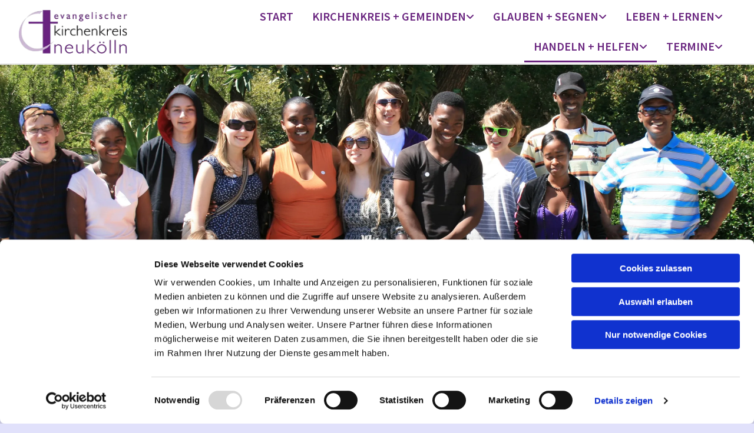

--- FILE ---
content_type: text/html; charset=UTF-8
request_url: https://www.neukoelln-evangelisch.de/handeln-helfen/partnerschaft
body_size: 13485
content:
<!DOCTYPE html> <html lang="de" data-currency="EUR" data-lang="de" data-countrycode="de_DE" data-rHash="38a01fb1813fd212b54c0b23f79ecceb" dir="auto" data-cookiebot="true"> <head> <meta charset="UTF-8"/> <script>window.addEventListener("CookiebotOnDialogInit",function(){if (Cookiebot.getDomainUrlParam("autoAcceptCookies") === "true")Cookiebot.setOutOfRegion();});</script><script async fetchpriority="high" id="Cookiebot" src="https://consent.cookiebot.com/uc.js" data-cbid="4abfbc9f-58fd-4a0d-8f1a-f68f83b1cbf3" data-blockingmode="auto" data-culture="de" type="text/javascript"></script><title>Partnerschaft - Von London bis Südafrika | Evangelischer Kirchenkreis Neukölln</title><meta property="og:type" content="website"><meta property="og:title" content="Partnerschaft - Von London bis Südafrika | Evangelischer Kirchenkreis Neukölln"><meta property="og:url" content="https://www.neukoelln-evangelisch.de/handeln-helfen/partnerschaft"><link rel='canonical' href='https://www.neukoelln-evangelisch.de/handeln-helfen/partnerschaft'/><meta name="viewport" content="width=device-width, initial-scale=1"><link rel='shortcut icon' type='image/x-icon' href='/uploads/oRNNnuoq/favicon.ico'/><link rel="preload" href="https://css-fonts.eu.extra-cdn.com/css?family=Roboto:300,500&display=swap" as="style"><link href="https://css-fonts.eu.extra-cdn.com/css?family=Roboto:300,500&display=swap" rel="stylesheet"><link rel="stylesheet" href="https://site-assets.cdnmns.com/606c02160e78242bde96757ba312f54d/css/cookiebotVideoPlaceholder.css?1769614031895"><link rel="stylesheet" href="https://site-assets.cdnmns.com/606c02160e78242bde96757ba312f54d/css/grids.css?1769614031895"><link rel="stylesheet" href="https://site-assets.cdnmns.com/606c02160e78242bde96757ba312f54d/css/hcaptcha.css?1769614031895"><link rel="stylesheet" href="/assets/user-style.css?1769678875"><link rel="stylesheet" id="style_site" href="/assets/sitestyle.css?1769678875"><link rel="stylesheet" href="https://site-assets.cdnmns.com/606c02160e78242bde96757ba312f54d/css/external-libs.css?1769614031895"><!--[if lt IE 9]><script src="https://site-assets.cdnmns.com/606c02160e78242bde96757ba312f54d/js/html5shiv.js"></script><script src="https://site-assets.cdnmns.com/606c02160e78242bde96757ba312f54d/js/respond.js"></script><![endif]--><script>if ('serviceWorker' in navigator){navigator.serviceWorker.getRegistrations().then(function(registrations) { for(registration in registrations) { registration.unregister(); }}); }</script><link rel="preconnect" href="https://site-assets.cdnmns.com/" crossorigin><link rel="preconnect" href="https://fonts.prod.extra-cdn.com/" crossorigin><style id='globalCSS'>/* ul can't handle a floating image if displayed block */ .module.text ul { display: table; } td ul { display: block !important; } /* lis and opening hours are assigned bodytext styles but we do not want the margins */ li.bodytext { margin-top: 0; margin-bottom: 0; } li.lightbodytext { margin-top: 0; margin-bottom: 0; } .day.bodytext { margin-top: 0; margin-bottom: 0; } /* force originally quick links images to be the same size */ .originally-quick-links .imageModuleWrap { height: 150px; display: block; } .originally-quick-links .image { width: 100%; height: 100%; object-fit: cover; } /* border around submenu in main menu */ @media only screen and (min-width: 768px) { .module.nav li ul { border: 1px solid rgba(34, 36, 38, 0.15); box-shadow: 0 1px 3px 0 rgba(0, 0, 0, 0.08); } } /* embedded video size */ .fluid-width-video-wrapper { padding-top: 40% !important; } /* word wrapping */ body { word-break: break-word; } /* Anpassung iframes an verfügbaren Platz - responsive iframe 100% - für YouTube-Videos und Karten */ .responsiveBox { position: relative; padding-bottom: 56.25%; height: 0; overflow: hidden; } .responsiveBox iframe { position: absolute; top: 0; left: 0; width: 100%; height: 100%; } </style><!-- ChurchDesk Command Code - START --> <!-- Changes will be overwritten --> <link rel="stylesheet" type="text/css" href="https://edge.churchdesk.com/api/247/mono-pages-css-generator"/> <link rel="stylesheet" type="text/css" href="https://edge.churchdesk.com/mono-website-pages.css"/> <script data-cookieconsent="ignore"> window.nsChurchDesk = { siteId: 1358397, organizationId: 247, privacyPolicyLink: "https://neukoelln-evangelisch.de/datenschutz", privacyPolicyLabel: "Datenschutzerklärung", imprintLink: "", imprintLabel: "Impressum", countryIso2: "de", language: "de", }; if (window.YETT_WHITELIST && window.YETT_WHITELIST.isArray()) { window.YETT_WHITELIST.push(/.*.churchdesk.com/); } if (window.whitelistedDomains && window.whitelistedDomains.isArray()) { window.whitelistedDomains.push(/.*.churchdesk.com/); } </script> <script data-cookieconsent="ignore" src="https://edge.churchdesk.com/copyright-loader.js"></script> <script data-cookieconsent="ignore" src="https://edge.churchdesk.com/signup-loader.js"></script> <script data-cookieconsent="ignore" src="https://edge.churchdesk.com/privacy-policy-loader.js"></script> <script data-cookieconsent="ignore" src="https://edge.churchdesk.com/mono-pages-container-loader.js"></script> <script data-cookieconsent="ignore" src="https://widget.churchdesk.com/widget-loader.js"></script> <script data-cookieconsent="ignore"> const NewsletterSignUp = new CHURCH_DESK_SIGNUP_NAMESPACE.SignUp({ organizationId: 247 }); NewsletterSignUp.initSignUp(); </script> <script defer data-domain="neukoelln-evangelisch.de" src="https://beats.churchdesk.com/js/script.js"></script> <!-- ChurchDesk Command Code - END --><style id="churchdeskHyphen">h1,h2,h3,h4,h5,h6{hyphens: auto;}</style> <script>window.ASSETSURL='https://site-assets.cdnmns.com/606c02160e78242bde96757ba312f54d';</script></head> <body id="p1515" data-dateformat='d/m/Y' data-enableFocusIndication> <div class="skipNavigation"> <a class="skipNavigationLink" aria-label="Zum Inhalt springen" title="Zum Inhalt springen" href="javascript:void(0)">Zum Inhalt springen</a> </div> <div id="r5001" class="row designRow"> <div class="container container-fluid"><div class="col col-sm-12"> <header data-req="headerfixed" data-settings="headerfixed-lg,headerfixed-md,headerfixed-sm,headerminify-lg,headerminify-md,headerminify-sm"><div id="r2803" class="row "> <div class="container container-fluid colsStack"><div id="c8014" class="col col-lg-3 col-md-3 col-sm-8"><a href="/?p=5000"  title="Link zur Startseite" aria-label="Link zur Startseite" class="imageModuleWrap" id="w_m7674" data-track-event="click" data-track-action="internal_link_clicked"> <img id="m7674" class="module image" src="/uploads/YImUFLuX/480x0_500x0/header.logo.kkn.500x200.-.logo.400x160_2__msi___png.webp" alt="Logo des Kirchenkreises Neukölln mit lila Kreuz und Text &quot;evangelischer kirchenkreis neukölln&quot;" data-author="[company_name]" width="500" height="200" data-req="" data-settings="enablehover=false,showelement=none,hovertransition=slowFadeIn" fetchpriority="high"/> </a> </div> <div id="c7203" class="col col-lg-9 col-md-9 col-sm-4 flexCol"><div id="m9831" class="module autospacer"></div> <div class="flexWrap"> <nav id="m5116" class="module nav" data-settings="verticalNav-md=false,verticalNav-lg=false,push=false,activeParent=true,verticalNav-sm=false" aria-label="Navigation" tabindex="-1"> <ul class="navContainer"><li class=""> <a href="/" data-track-event="click" data-track-action="internal_link_clicked">Start</a> </li><li class=""> <a href="/wir" data-track-event="click" data-track-action="internal_link_clicked">KIRCHENKREIS + GEMEINDEN</a> <ul><li class=""> <a href="/wir/unsere-gemeinden" data-track-event="click" data-track-action="internal_link_clicked">Unsere Gemeinden </a> <ul><li class=""> <a href="/wir/unsere-gemeinden/kirche-im-kiez" data-track-event="click" data-track-action="internal_link_clicked">Nord-Neukölln </a> <ul><li class=""> <a href="/wir/unsere-gemeinden/kirche-im-kiez/fuerbitt-melanchthon" data-track-event="click" data-track-action="internal_link_clicked">Fürbitt-Melanchthon</a> </li><li class=""> <a href="/wir/unsere-gemeinden/kirche-im-kiez/martin-luther-genezareth" data-track-event="click" data-track-action="internal_link_clicked">Martin-Luther-Genezareth</a> </li><li class=""> <a href="/wir/unsere-gemeinden/kirche-im-kiez/nikodemus" data-track-event="click" data-track-action="internal_link_clicked">Nikodemus</a> </li><li class=""> <a href="/wir/unsere-gemeinden/kirche-im-kiez/rixdorf" data-track-event="click" data-track-action="internal_link_clicked">Rixdorf</a> </li></ul> </li><li class=""> <a href="/wir/unsere-gemeinden/kirche-im-dorf" data-track-event="click" data-track-action="internal_link_clicked">Britz-Buckow-Rudow </a> <ul><li class=""> <a href="/wir/unsere-gemeinden/kirche-im-dorf/alt-buckow" data-track-event="click" data-track-action="internal_link_clicked">Alt-Buckow</a> </li><li class=""> <a href="/wir/unsere-gemeinden/kirche-im-dorf/berlin-neu-buckow" data-track-event="click" data-track-action="internal_link_clicked">Berlin-Neu-Buckow</a> </li><li class=""> <a href="/wir/unsere-gemeinden/kirche-im-dorf/britz-dorf" data-track-event="click" data-track-action="internal_link_clicked">Dorfkirchengemeinde Britz</a> </li><li class=""> <a href="/wir/unsere-gemeinden/kirche-im-dorf/hephatha" data-track-event="click" data-track-action="internal_link_clicked">Hephatha</a> </li><li class=""> <a href="/wir/unsere-gemeinden/kirche-im-dorf/blumhardt" data-track-event="click" data-track-action="internal_link_clicked">Johann Christoph Blumhardt</a> </li><li class=""> <a href="/wir/unsere-gemeinden/kirche-im-dorf/rudow" data-track-event="click" data-track-action="internal_link_clicked">Rudow</a> </li></ul> </li><li class=""> <a href="/wir/unsere-gemeinden/kirche-im-hochhausviertel" data-track-event="click" data-track-action="internal_link_clicked">Gropiusstadt </a> <ul><li class=""> <a href="/wir/unsere-gemeinden/kirche-im-hochhausviertel/dreieinigkeit" data-track-event="click" data-track-action="internal_link_clicked">Dreieinigkeit</a> </li><li class=""> <a href="/wir/unsere-gemeinden/kirche-im-hochhausviertel/gropiusstadt" data-track-event="click" data-track-action="internal_link_clicked">Kirche in der Gropiusstadt</a> </li></ul> </li><li class=""> <a href="/wir/unsere-gemeinden/kirche-um-den-flughafen" data-track-event="click" data-track-action="internal_link_clicked">Großziethen-Schönefeld-Selchow </a> <ul><li class=""> <a href="/wir/unsere-gemeinden/kirche-um-den-flughafen/grossziethen" data-track-event="click" data-track-action="internal_link_clicked">Großziethen</a> </li><li class=""> <a href="/wir/unsere-gemeinden/kirche-um-den-flughafen/schoenefeld" data-track-event="click" data-track-action="internal_link_clicked">Schönefeld</a> </li><li class=""> <a href="/wir/unsere-gemeinden/kirche-um-den-flughafen/selchow" data-track-event="click" data-track-action="internal_link_clicked">Selchow</a> </li></ul> </li><li class=""> <a href="/wir/unsere-gemeinden/kirche-region-koenigs-wusterhausen" data-track-event="click" data-track-action="internal_link_clicked">Region Königs Wusterhausen </a> <ul><li class=""> <a href="/wir/unsere-gemeinden/kirche-region-koenigs-wusterhausen/deutsch-wusterhausen" data-track-event="click" data-track-action="internal_link_clicked">Deutsch Wusterhausen</a> </li><li class=""> <a href="/wir/unsere-gemeinden/kirche-region-koenigs-wusterhausen/koenigs-wusterhausen" data-track-event="click" data-track-action="internal_link_clicked">Königs Wusterhausen</a> </li><li class=""> <a href="/wir/unsere-gemeinden/kirche-region-koenigs-wusterhausen/lukas-koenigs-wusterhausen" data-track-event="click" data-track-action="internal_link_clicked">Lukas Königs Wusterhausen</a> </li><li class=""> <a href="/wir/unsere-gemeinden/kirche-region-koenigs-wusterhausen/schenkendorf-zeesen" data-track-event="click" data-track-action="internal_link_clicked">Schenkendorf-Zeesen</a> </li></ul> </li><li class=""> <a href="/wir/unsere-gemeinden/kirche-zwischen-flughafen-und-dahme" data-track-event="click" data-track-action="internal_link_clicked">Weiteres Umland </a> <ul><li class=""> <a href="/wir/unsere-gemeinden/kirche-zwischen-flughafen-und-dahme/berlin-schmoeckwitz" data-track-event="click" data-track-action="internal_link_clicked">Berlin-Schmöckwitz</a> </li><li class=""> <a href="/wir/unsere-gemeinden/kirche-zwischen-flughafen-und-dahme/eichwalde" data-track-event="click" data-track-action="internal_link_clicked">Eichwalde</a> </li><li class=""> <a href="/wir/unsere-gemeinden/kirche-zwischen-flughafen-und-dahme/schulzendorf-waltersdorf" data-track-event="click" data-track-action="internal_link_clicked">Schulzendorf-Waltersdorf</a> </li><li class=""> <a href="/wir/unsere-gemeinden/kirche-zwischen-flughafen-und-dahme/wildau" data-track-event="click" data-track-action="internal_link_clicked">Wildau</a> </li><li class=""> <a href="/wir/unsere-gemeinden/kirche-zwischen-flughafen-und-dahme/zeuthen" data-track-event="click" data-track-action="internal_link_clicked">Zeuthen</a> </li><li class=""> <a href="/wir/unsere-gemeinden/kirche-zwischen-flughafen-und-dahme/zeuthen-miersdorf" data-track-event="click" data-track-action="internal_link_clicked">Zeuthen-Miersdorf</a> </li></ul> </li><li class=""> <a href="/wir/unsere-gemeinden/gottesdienste" data-track-event="click" data-track-action="internal_link_clicked">Gottesdienstzeiten</a> </li></ul> </li><li class=""> <a href="/wir/unsere-kirchen" data-track-event="click" data-track-action="internal_link_clicked">Unsere Kirchen: Standorte, Barrierefreiheit, Offene Kirche</a> </li><li class=""> <a href="/wir/unsere-leitung" data-track-event="click" data-track-action="internal_link_clicked">Unsere Leitung </a> <ul><li class=""> <a href="/wir/unsere-leitung/superintendent" data-track-event="click" data-track-action="internal_link_clicked">Superintendent</a> </li><li class=""> <a href="/wir/unsere-leitung/kreissynode" data-track-event="click" data-track-action="internal_link_clicked">Die Kreissynode</a> </li><li class=""> <a href="/wir/unsere-leitung/kreiskirchenrat" data-track-event="click" data-track-action="internal_link_clicked">Kreiskirchenrat</a> </li><li class=""> <a href="/wir/unsere-leitung/leitung-personen" data-track-event="click" data-track-action="internal_link_clicked">Alle Personen auf einen Blick</a> </li></ul> </li><li class=""> <a href="/wir/arbeitsbereiche" data-track-event="click" data-track-action="internal_link_clicked">Unsere Arbeitsbereiche</a> </li><li class=""> <a href="/wir/diakoniewerk-simeon" data-track-event="click" data-track-action="internal_link_clicked">Diakoniewerk Simeon</a> </li><li class=""> <a href="/leben-lernen/kinder/ev-kindertagesstaetten" data-track-event="click" data-track-action="internal_link_clicked">Evangelische Kindertagesstätten</a> </li><li class=""> <a href="/wir/kkv-sued" data-track-event="click" data-track-action="internal_link_clicked">Kirchenkreisverband Süd</a> </li><li class=""> <a href="/wir/mav" data-track-event="click" data-track-action="internal_link_clicked">Mitarbeitervertretung </a> <ul><li class=""> <a href="/wir/mav/aktuelles-personen-mav" data-track-event="click" data-track-action="internal_link_clicked">Aktuelles und Personen MAV</a> </li><li class=""> <a href="/wir/mav/termine-mav" data-track-event="click" data-track-action="internal_link_clicked">Termine der MAV</a> </li><li class=""> <a href="/wir/mav/dienstvereinbarungen" data-track-event="click" data-track-action="internal_link_clicked">Dienstvereinbarungen</a> </li><li class=""> <a href="/wir/mav/zustimmungsantraege" data-track-event="click" data-track-action="internal_link_clicked">Zustimmungsanträge</a> </li><li class=""> <a href="/wir/mav/links-mav" data-track-event="click" data-track-action="internal_link_clicked">Links mit weiteren Infos</a> </li></ul> </li><li class=""> <a href="/wir/stellenangebote" data-track-event="click" data-track-action="internal_link_clicked">Stellenangebote</a> </li></ul> </li><li class=""> <a href="/glauben-segnen" data-track-event="click" data-track-action="internal_link_clicked">GLAUBEN + SEGNEN</a> <ul><li class=""> <a href="/glauben-segnen/abc-des-glaubens" data-track-event="click" data-track-action="internal_link_clicked">ABC des Glaubens</a> </li><li class=""> <a href="/glauben-segnen/segensbuero" data-track-event="click" data-track-action="internal_link_clicked">Das Segensbüro</a> </li><li class=""> <a target="_blank" rel="noopener" href="https://startbahn.berlin/" data-track-event="click" data-track-action="link_clicked">Startbahn</a> </li><li class=""> <a href="/glauben-segnen/spirit-and-soul" data-track-event="click" data-track-action="internal_link_clicked">&quot;Spirit and Soul&quot;</a> </li><li class=""> <a href="/glauben-segnen/der-himmel-ueber-neukoelln" data-track-event="click" data-track-action="internal_link_clicked">&quot;Der Himmel über Neukölln&quot;</a> </li><li class=""> <a href="/glauben-segnen/gedanken-christian-nottmeier" data-track-event="click" data-track-action="internal_link_clicked">Christian Nottmeiers Gedanken</a> </li></ul> </li><li class=""> <a href="/leben-lernen" data-track-event="click" data-track-action="internal_link_clicked">LEBEN + LERNEN</a> <ul><li class=""> <a href="/leben-lernen/kinder" data-track-event="click" data-track-action="internal_link_clicked">Kinder </a> <ul><li class=""> <a href="/leben-lernen/kinder/kindergruppen" data-track-event="click" data-track-action="internal_link_clicked">Gruppen</a> </li><li class=""> <a href="/leben-lernen/musikalische-angebote/musik-fuer-kinder" data-track-event="click" data-track-action="internal_link_clicked">Musik</a> </li><li class=""> <a href="/leben-lernen/kinder/fuerkinderkiste" data-track-event="click" data-track-action="internal_link_clicked">Fürk</a> </li><li class=""> <a href="/leben-lernen/kinder/leitsaetze" data-track-event="click" data-track-action="internal_link_clicked">Leitsätze</a> </li><li class=""> <a href="/leben-lernen/lernen/evangelischer-religionsunterricht" data-track-event="click" data-track-action="internal_link_clicked">Religionsunterricht </a> </li><li class=""> <a href="/leben-lernen/kinder/ev-kindertagesstaetten" data-track-event="click" data-track-action="internal_link_clicked">Kitas</a> </li></ul> </li><li class=""> <a href="/leben-lernen/jugendliche" data-track-event="click" data-track-action="internal_link_clicked">Jugendliche </a> <ul><li class=""> <a href="/leben-lernen/jugendliche/ufo" data-track-event="click" data-track-action="internal_link_clicked">UFO Jugendclub</a> </li><li class=""> <a href="/leben-lernen/jugendliche/thecorner" data-track-event="click" data-track-action="internal_link_clicked">Jugendtreff TheCorner</a> </li><li class=""> <a href="/leben-lernen/musikalische-angebote/musik-fuer-jugendliche" data-track-event="click" data-track-action="internal_link_clicked">Musik</a> </li><li class=""> <a href="/leben-lernen/jugendliche/konfirmation" data-track-event="click" data-track-action="internal_link_clicked">Konfirmation</a> </li><li class=""> <a href="/leben-lernen/lernen/evangelischer-religionsunterricht" data-track-event="click" data-track-action="internal_link_clicked">Religionsunterricht </a> </li></ul> </li><li class=""> <a href="/leben-lernen/familie" data-track-event="click" data-track-action="internal_link_clicked">Familie</a> <ul><li class=""> <a href="/leben-lernen/familie/kursangebot-familienbildung-neukoelln" data-track-event="click" data-track-action="internal_link_clicked">Kursangebot Familienbildung</a> </li><li class=""> <a href="/leben-lernen/familie/familienzeit" data-track-event="click" data-track-action="internal_link_clicked">Familienzeit</a> <ul><li class=""> <a href="/leben-lernen/familie/familienzeit/hilfsangebote-und-krisendienste" data-track-event="click" data-track-action="internal_link_clicked">Hilfsangebote und Krisendienste</a> </li><li class=""> <a href="/leben-lernen/familie/familienzeit/kreatives-fuer-familien" data-track-event="click" data-track-action="internal_link_clicked">Kreatives und Interessantes</a> </li><li class=""> <a href="/leben-lernen/familie/familienzeit/religioeses-fuer-familien" data-track-event="click" data-track-action="internal_link_clicked">Für Familien von Julia Guth</a> </li></ul> </li><li class=""> <a href="/leben-lernen/familie/familienzentren" data-track-event="click" data-track-action="internal_link_clicked">Unsere Familienzentren </a> <ul><li class=""> <a href="/leben-lernen/familie/familienzentren/familienzentrum-apfelsinenkirche" data-track-event="click" data-track-action="internal_link_clicked">Familienzentrum Apfelsinenkirche</a> </li><li class=""> <a href="/leben-lernen/familie/familienzentren/debora" data-track-event="click" data-track-action="internal_link_clicked">Familienzentrum Debora</a> </li><li class=""> <a href="/leben-lernen/familie/familienzentren/regenbogen" data-track-event="click" data-track-action="internal_link_clicked">Familienzentrum Regenbogen</a> </li><li class=""> <a href="/leben-lernen/familie/familienzentren/familienzentrum-neu-buckow" data-track-event="click" data-track-action="internal_link_clicked">Familienzentrum Neu-Buckow</a> </li><li class=""> <a href="/leben-lernen/familie/familienzentren/familienzentrum-grossziethen" data-track-event="click" data-track-action="internal_link_clicked">Familienzentrum Großziethen</a> </li><li class=""> <a href="/leben-lernen/familie/familienzentren/fz-koenigs-wusterhausen" data-track-event="click" data-track-action="internal_link_clicked">Familienzentrum Königs Wusterhausen</a> </li><li class=""> <a href="/leben-lernen/familie/familienzentren/familienzentrum-rudow" data-track-event="click" data-track-action="internal_link_clicked">Familienzentrum Rudow</a> </li></ul> </li><li class=""> <a href="/leben-lernen/familie/weitere-angebote-fuer-familien" data-track-event="click" data-track-action="internal_link_clicked">Weitere Angebote für Familien </a> <ul><li class=""> <a href="/leben-lernen/familie/weitere-angebote-fuer-familien/familienkirche" data-track-event="click" data-track-action="internal_link_clicked">Familienkirche</a> </li><li class=""> <a href="/leben-lernen/familie/weitere-angebote-fuer-familien/hoer-mal-den-sommer" data-track-event="click" data-track-action="internal_link_clicked">&quot;Hör mal den Sommer&quot; in Rixdorf</a> </li></ul> </li></ul> </li><li class=""> <a href="/leben-lernen/frauen" data-track-event="click" data-track-action="internal_link_clicked">Frauen</a> </li><li class=""> <a href="/leben-lernen/senioren" data-track-event="click" data-track-action="internal_link_clicked">Senioren</a> </li><li class=""> <a href="/leben-lernen/ehrenamt" data-track-event="click" data-track-action="internal_link_clicked">Ehrenamt </a> <ul><li class=""> <a href="/angebote-lektorinnen-praedikantinnen" data-track-event="click" data-track-action="internal_link_clicked">LektorInnen und PrädikantInnen</a> </li><li class=""> <a href="/leben-lernen/ehrenamt/gemeindeleitung" data-track-event="click" data-track-action="internal_link_clicked">Gemeindeleitung</a> </li></ul> </li><li class=""> <a href="/leben-lernen/musikalische-angebote" data-track-event="click" data-track-action="internal_link_clicked">Musik </a> <ul><li class=""> <a href="/leben-lernen/musikalische-angebote/erwachsenenchoere" data-track-event="click" data-track-action="internal_link_clicked">Erwachsenenchöre</a> </li><li class=""> <a href="/leben-lernen/musikalische-angebote/musik-fuer-kinder" data-track-event="click" data-track-action="internal_link_clicked">Musik für Kinder</a> </li><li class=""> <a href="/leben-lernen/musikalische-angebote/musik-fuer-jugendliche" data-track-event="click" data-track-action="internal_link_clicked">Musik für Jugendliche</a> </li><li class=""> <a href="/leben-lernen/musikalische-angebote/gospelchoere" data-track-event="click" data-track-action="internal_link_clicked">Gospelchöre</a> </li><li class=""> <a href="/leben-lernen/musikalische-angebote/posaunenchoere" data-track-event="click" data-track-action="internal_link_clicked">Posaunenchöre</a> </li><li class=""> <a href="/leben-lernen/musikalische-angebote/instrumentalgruppen" data-track-event="click" data-track-action="internal_link_clicked">Instrumentalgruppen</a> </li><li class=""> <a href="/leben-lernen/musikalische-angebote/orgeln" data-track-event="click" data-track-action="internal_link_clicked">Orgellandschaft Neukölln</a> </li><li class=""> <a href="/leben-lernen/musikalische-angebote/orgelband-digital" data-track-event="click" data-track-action="internal_link_clicked">Orgelband DIGITAL</a> </li></ul> </li><li class=""> <a href="/leben-lernen/lernen" data-track-event="click" data-track-action="internal_link_clicked">Lernen </a> <ul><li class=""> <a href="/leben-lernen/lernen/kitas" data-track-event="click" data-track-action="internal_link_clicked">Evangelische Kindertagesstätten</a> </li><li class=""> <a href="/leben-lernen/lernen/evangelische-schulen" data-track-event="click" data-track-action="internal_link_clicked">Evangelische Schulen</a> </li><li class=""> <a href="/leben-lernen/lernen/evangelischer-religionsunterricht" data-track-event="click" data-track-action="internal_link_clicked">Evangelischer Religionsunterricht </a> <ul><li class=""> <a href="/leben-lernen/lernen/evangelischer-religionsunterricht/religionsunterricht-berlin" data-track-event="click" data-track-action="internal_link_clicked">Religionsunterricht in Berlin</a> </li><li class=""> <a href="/leben-lernen/lernen/evangelischer-religionsunterricht/religionsunterricht-an-neukoellner-schulen" data-track-event="click" data-track-action="internal_link_clicked">Religionsunterricht in Neukölln</a> </li><li class=""> <a href="/leben-lernen/lernen/evangelischer-religionsunterricht/aemter-fuer-den-ev-religionsunterricht" data-track-event="click" data-track-action="internal_link_clicked">Ämter für den Ev. Religionsunterricht</a> </li></ul> </li></ul> </li></ul> </li><li class=" active"> <a href="/handeln-helfen" data-track-event="click" data-track-action="internal_link_clicked">HANDELN + HELFEN</a> <ul><li class=""> <a href="/handeln-helfen/seelsorge" data-track-event="click" data-track-action="internal_link_clicked">Seelsorge </a> <ul><li class=""> <a href="/handeln-helfen/seelsorge/krankenhausseelsorge" data-track-event="click" data-track-action="internal_link_clicked">Krankenhausseelsorge</a> </li><li class=""> <a href="/handeln-helfen/seelsorge/pflegeheimseelsorge" data-track-event="click" data-track-action="internal_link_clicked">Pflegeheimseelsorge</a> </li><li class=""> <a href="/handeln-helfen/seelsorge/flughafenseelsorge" data-track-event="click" data-track-action="internal_link_clicked">Flughafenseelsorge</a> </li></ul> </li><li class=""> <a href="/handeln-helfen/trauergruppen" data-track-event="click" data-track-action="internal_link_clicked">Trauergruppen</a> </li><li class=""> <a href="/handeln-helfen/dialog-mit-anderen-religionen" data-track-event="click" data-track-action="internal_link_clicked">Interreligiös und Interkulturell </a> <ul><li class=""> <a href="/handeln-helfen/dialog-mit-anderen-religionen/interkulturelleszentrum" data-track-event="click" data-track-action="internal_link_clicked">Interkulturelles Zentrum</a> </li><li class=""> <a href="/handeln-helfen/dialog-mit-anderen-religionen/begegnung" data-track-event="click" data-track-action="internal_link_clicked">Begegnung</a> </li><li class=""> <a href="/handeln-helfen/dialog-mit-anderen-religionen/worte-fuer-den-tag-kees" data-track-event="click" data-track-action="internal_link_clicked">Geschichten vom Brückenbauen</a> </li><li class=""> <a href="/leben-lernen/familie" data-track-event="click" data-track-action="internal_link_clicked">Familienzentren</a> </li><li class=""> <a href="/leben-lernen/jugendliche/thecorner" data-track-event="click" data-track-action="internal_link_clicked">Jugendtreff TheCorner</a> </li><li class=""> <a href="/handeln-helfen/dialog-mit-anderen-religionen/beirat-interreligioeser-dialog-interkulturelle-arbeit" data-track-event="click" data-track-action="internal_link_clicked">Beirat</a> </li><li class=""> <a href="/handeln-helfen/dialog-mit-anderen-religionen/feste-der-religionen" data-track-event="click" data-track-action="internal_link_clicked">Feste der Religionen</a> </li></ul> </li><li class=""> <a href="/handeln-helfen/gefluechtete-willkommen" data-track-event="click" data-track-action="internal_link_clicked">Geflüchtete Willkommen! </a> <ul><li class=""> <a href="/handeln-helfen/gefluechtete-willkommen/gefluechtete-nachrichten" data-track-event="click" data-track-action="internal_link_clicked">Nachrichten-Blog</a> </li><li class=""> <a href="/handeln-helfen/gefluechtete-willkommen/wohnraum-fuer-gefluechtete" data-track-event="click" data-track-action="internal_link_clicked">Wohnraum und Unterkünfte</a> </li><li class=""> <a href="/handeln-helfen/gefluechtete-willkommen/angekommen-integration-leben" data-track-event="click" data-track-action="internal_link_clicked">&quot;Angekommen - Integration leben&quot;</a> </li></ul> </li><li class=" active"> <a href="/handeln-helfen/partnerschaft" data-track-event="click" data-track-action="internal_link_clicked">Partnerschaft</a> </li><li class=""> <a href="/handeln-helfen/oekumene" data-track-event="click" data-track-action="internal_link_clicked">Ökumene</a> </li><li class=""> <a href="/handeln-helfen/gegen-rechtsextremismus" data-track-event="click" data-track-action="internal_link_clicked">Gegen Rechts</a> </li><li class=""> <a href="/handeln-helfen/armut-eine-stimme-geben" data-track-event="click" data-track-action="internal_link_clicked">Armut eine Stimme geben</a> </li><li class=""> <a href="/handeln-helfen/tee-und-waermestube-plus" data-track-event="click" data-track-action="internal_link_clicked">Tee- und Wärmestube plus</a> </li><li class=""> <a href="/handeln-helfen/praevention" data-track-event="click" data-track-action="internal_link_clicked">Prävention von sexualisierter Gewalt</a> </li><li class=""> <a href="/handeln-helfen/zwangsarbeiterlager-hermannstrasse" data-track-event="click" data-track-action="internal_link_clicked">Gedenkstätte Zwangsarbeiter</a> </li><li class=""> <a href="/handeln-helfen/diakonie" data-track-event="click" data-track-action="internal_link_clicked">Diakonie</a> </li></ul> </li><li class=""> <a href="/termine/termine-startseite" data-track-event="click" data-track-action="internal_link_clicked">TERMINE</a> <ul><li class=""> <a href="/termine/termine-startseite" data-track-event="click" data-track-action="internal_link_clicked">Highlights aus dem Kirchenkreis</a> </li><li class=""> <a href="/termine/alle-gottesdienste-offene-kirche" data-track-event="click" data-track-action="internal_link_clicked">Gottesdienste</a> </li><li class=""> <a href="/termine/termine-familien" data-track-event="click" data-track-action="internal_link_clicked">Termine für Familien</a> </li><li class=""> <a href="/termine/termine-kinder-jugendliche" data-track-event="click" data-track-action="internal_link_clicked">Termine für Kinder und Jugendliche</a> </li><li class=""> <a href="/termine/konzerte" data-track-event="click" data-track-action="internal_link_clicked">Konzerte</a> </li><li class=""> <a href="/termine/reisen-ferienangebote" data-track-event="click" data-track-action="internal_link_clicked">Reisen und Ferienangebote</a> </li><li class=""> <a href="/termine/alle-termine" data-track-event="click" data-track-action="internal_link_clicked">Alle Termine</a> </li></ul> </li><li class=" hidden-lg hidden-md hidden-sm"> <a href="/predigten-christian-nottmeier" data-track-event="click" data-track-action="internal_link_clicked">Predigten von Christian Nottmeier</a> </li><li class=" hidden-lg hidden-md hidden-sm"> <a href="/christian-nottmeier-auf-youtube" data-track-event="click" data-track-action="internal_link_clicked">Christian Nottmeier auf YouTube</a> </li><li class=" hidden-lg hidden-md hidden-sm"> <a href="/christian-nottmeier-im-gottesdienst" data-track-event="click" data-track-action="internal_link_clicked">Christian Nottmeier im Gottesdienst</a> </li><li class=" hidden-lg hidden-md hidden-sm"> <a href="/social-wall-der-kirchenkreis-auf-x" data-track-event="click" data-track-action="internal_link_clicked">Social Wall - Der Kirchenkreis auf X</a> </li><li class=" hidden-lg hidden-md hidden-sm"> <a href="/social-wall" data-track-event="click" data-track-action="internal_link_clicked">Social Wall Juicer - Der Kirchenkreis auf Facebook und YouTube</a> </li><li class=" hidden-lg hidden-md hidden-sm"> <a href="/taufe" data-track-event="click" data-track-action="internal_link_clicked">Taufe</a> </li><li class=" hidden-lg hidden-md hidden-sm"> <a href="/trauung" data-track-event="click" data-track-action="internal_link_clicked">Trauung</a> </li><li class=" hidden-lg hidden-md hidden-sm"> <a href="/barrierefreiheit" data-track-event="click" data-track-action="internal_link_clicked">Informationen zur Barrierefreiheit</a> </li><li class=" hidden-lg hidden-md hidden-sm"> <a href="/bestattung" data-track-event="click" data-track-action="internal_link_clicked">Bestattung</a> </li><li class=" hidden-lg hidden-md hidden-sm"> <a href="/nachrichten-newsletter-des-kirchenkreises" data-track-event="click" data-track-action="internal_link_clicked">Nachrichten-Newsletter des Kirchenkreises</a> </li><li class=" hidden-lg hidden-md hidden-sm"> <a href="/nachrichten" data-track-event="click" data-track-action="internal_link_clicked">Nachrichten aus dem Kirchenkreis</a> </li><li class=" hidden-lg hidden-md hidden-sm"> <a href="/abo-nachrichten-newsletter" data-track-event="click" data-track-action="internal_link_clicked">Nachrichten-Newsletter des Kirchenkreises</a> </li><li class=" hidden-lg hidden-md hidden-sm"> <a href="/kontakt-zu-uns" data-track-event="click" data-track-action="internal_link_clicked">Ihr Kontakt zu uns</a> </li><li class=" hidden-lg hidden-md hidden-sm"> <a href="/suche" data-track-event="click" data-track-action="internal_link_clicked">Suche auf unserer Homepage</a> </li><li class=" hidden-lg hidden-md hidden-sm"> <a href="/nicht-gefunden" data-track-event="click" data-track-action="internal_link_clicked">Seite nicht gefunden</a> </li><li class=" hidden-lg hidden-md hidden-sm"> <a href="/kontakt" data-track-event="click" data-track-action="internal_link_clicked">Kontakt</a> </li><li class=" hidden-lg hidden-md hidden-sm"> <a href="/cookie-richtlinie" data-track-event="click" data-track-action="internal_link_clicked">Wie wir Cookies verwenden</a> </li><li class=" hidden-lg hidden-md hidden-sm"> <a href="/impressum" data-track-event="click" data-track-action="internal_link_clicked">Impressum</a> </li><li class=" hidden-lg hidden-md hidden-sm"> <a href="/datenschutz" data-track-event="click" data-track-action="internal_link_clicked">Datenschutzerklärung</a> </li><li class=" hidden-lg hidden-md hidden-sm"> <a href="/erklaerung-zur-barrierefreiheit" data-track-event="click" data-track-action="internal_link_clicked">Erklärung zur Barrierefreiheit</a> </li><li class=" hidden-lg hidden-md hidden-sm"> <a href="/angebote-lektorinnen-praedikantinnen" data-track-event="click" data-track-action="internal_link_clicked">Angebote für LektorInnen und PrädikantInnen</a> </li><li class=" hidden-lg hidden-md hidden-sm"> <a href="/arbeit-mit-kindern-und-familien" data-track-event="click" data-track-action="internal_link_clicked">Arbeit mit Kindern und Familien</a> </li><li class=" hidden-lg hidden-md hidden-sm"> <a href="/jugendarbeit" data-track-event="click" data-track-action="internal_link_clicked">Jugendarbeit</a> </li><li class=" hidden-lg hidden-md hidden-sm"> <a href="/arbeitskreis-inklusion" data-track-event="click" data-track-action="internal_link_clicked">Arbeitskreis Inklusion</a> </li><li class=" hidden-lg hidden-md hidden-sm"> <a href="/aemter-fuer-den-evangelischen-religionsunterricht" data-track-event="click" data-track-action="internal_link_clicked">Ämter für den Evangelischen Religionsunterricht</a> </li><li class=" hidden-lg hidden-md hidden-sm"> <a href="/armutsbeauftragter" data-track-event="click" data-track-action="internal_link_clicked">Armutsbeauftragter des Kirchenkreises Neukölln</a> </li><li class=" hidden-lg hidden-md hidden-sm"> <a href="/beratung-organisationsentwicklung" data-track-event="click" data-track-action="internal_link_clicked">Beratung und Organisationsentwicklung</a> </li><li class=" hidden-lg hidden-md hidden-sm"> <a href="/fachbereich-familienbildung" data-track-event="click" data-track-action="internal_link_clicked">Fachbereich Familienbildung</a> </li><li class=" hidden-lg hidden-md hidden-sm"> <a href="/fluechtlingsarbeit" data-track-event="click" data-track-action="internal_link_clicked">Arbeitsbereich Flucht und Integration</a> </li><li class=" hidden-lg hidden-md hidden-sm"> <a href="/frauenarbeit" data-track-event="click" data-track-action="internal_link_clicked">Frauenarbeit</a> </li><li class=" hidden-lg hidden-md hidden-sm"> <a href="/gemeindeberatung" data-track-event="click" data-track-action="internal_link_clicked">Arbeitsbereich Gemeindeberatung</a> </li><li class=" hidden-lg hidden-md hidden-sm"> <a href="/interreligioeser-dialog" data-track-event="click" data-track-action="internal_link_clicked">Interreligiöser Dialog</a> </li><li class=" hidden-lg hidden-md hidden-sm"> <a href="/kirchenmusik" data-track-event="click" data-track-action="internal_link_clicked">Kirchenmusik</a> </li><li class=" hidden-lg hidden-md hidden-sm"> <a href="/krankenhaus-pflegeheim-seelsorge" data-track-event="click" data-track-action="internal_link_clicked">Krankenhausseelsorge / Pflegeheimseelsorge</a> </li><li class=" hidden-lg hidden-md hidden-sm"> <a href="/kreisdiakoniepfarrer" data-track-event="click" data-track-action="internal_link_clicked">Kreisdiakoniepfarrer</a> </li><li class=" hidden-lg hidden-md hidden-sm"> <a href="/oeffentlichkeitsarbeit" data-track-event="click" data-track-action="internal_link_clicked">Öffentlichkeitsarbeit</a> </li><li class=" hidden-lg hidden-md hidden-sm"> <a href="/oekumenebeauftragter" data-track-event="click" data-track-action="internal_link_clicked">Ökumenebeauftragter</a> </li><li class=" hidden-lg hidden-md hidden-sm"> <a href="/partnerschaft-soweto" data-track-event="click" data-track-action="internal_link_clicked">Partnerschaft mit dem Kirchenkreis Soweto</a> </li><li class=" hidden-lg hidden-md hidden-sm"> <a href="/praeventionsbeauftragte" data-track-event="click" data-track-action="internal_link_clicked">Präventionsbeauftragte</a> </li><li class=" hidden-lg hidden-md hidden-sm"> <a href="/superintendentur-1" data-track-event="click" data-track-action="internal_link_clicked">Superintendentur</a> </li><li class=" hidden-lg hidden-md hidden-sm"> <a href="/zentraler-telefondienst" data-track-event="click" data-track-action="internal_link_clicked">Zentraler Telefondienst</a> </li><li class=" hidden-lg hidden-md hidden-sm"> <a href="/offene-kirchen" data-track-event="click" data-track-action="internal_link_clicked">Offene Kirchen</a> </li><li class=" hidden-lg hidden-md hidden-sm"> <a href="/orgel-philipp-melanchthon" data-track-event="click" data-track-action="internal_link_clicked">Die Schuke-Orgel in der Philipp-Melanchthon-Kirche</a> </li><li class=" hidden-lg hidden-md hidden-sm"> <a href="/orgel-fuerbitt" data-track-event="click" data-track-action="internal_link_clicked">Die Ott-Orgel in der Fürbitt-Kirche</a> </li><li class=" hidden-lg hidden-md hidden-sm"> <a href="/orgel-martin-luther" data-track-event="click" data-track-action="internal_link_clicked">Die Walcker-Orgel in der Martin-Luther-Kirche</a> </li><li class=" hidden-lg hidden-md hidden-sm"> <a href="/orgel-genezareth" data-track-event="click" data-track-action="internal_link_clicked">Die Schuke-Orgel in der Genezarethkirche</a> </li><li class=" hidden-lg hidden-md hidden-sm"> <a href="/orgel-nikodemus" data-track-event="click" data-track-action="internal_link_clicked">Die Schuke-Orgel in der Nikodemuskirche</a> </li><li class=" hidden-lg hidden-md hidden-sm"> <a href="/orgel-magdalenen" data-track-event="click" data-track-action="internal_link_clicked">Die Dinse-Sauer-Orgel in der Magdalenenkirche Rixdorf</a> </li><li class=" hidden-lg hidden-md hidden-sm"> <a href="/orgeln-bethlehem-tabea" data-track-event="click" data-track-action="internal_link_clicked">Die Orgeln in der Bethlehemskirche und in der Tabeakirche Rixdorf</a> </li><li class=" hidden-lg hidden-md hidden-sm"> <a href="/orgel-alt-buckow" data-track-event="click" data-track-action="internal_link_clicked">Die Schuke-Orgel in der Dorfkirche Alt-Buckow</a> </li><li class=" hidden-lg hidden-md hidden-sm"> <a href="/orgel-neu-buckow" data-track-event="click" data-track-action="internal_link_clicked">Die Schuke-Orgel in der Kirche Neu-Buckow</a> </li><li class=" hidden-lg hidden-md hidden-sm"> <a href="/orgel-britz-dorf" data-track-event="click" data-track-action="internal_link_clicked">Die Schuke-Orgel in der Dorfkirche Britz</a> </li><li class=" hidden-lg hidden-md hidden-sm"> <a href="/orgel-hephatha" data-track-event="click" data-track-action="internal_link_clicked">Die Schuke-Orgel in der Hephatha-Kirche</a> </li><li class=" hidden-lg hidden-md hidden-sm"> <a href="/orgel-blumhardt" data-track-event="click" data-track-action="internal_link_clicked">Die Walcker-Orgel in der Johann-Christoph-Blumhardt-Kirche</a> </li><li class=" hidden-lg hidden-md hidden-sm"> <a href="/orgel-rudow" data-track-event="click" data-track-action="internal_link_clicked">Die Schuke-Orgel in der Dorfkirche Rudow</a> </li><li class=" hidden-lg hidden-md hidden-sm"> <a href="/orgel-dreieinigkeit" data-track-event="click" data-track-action="internal_link_clicked">Die Steinmeyer-Orgel in der Dreieinigkeitskirche</a> </li><li class=" hidden-lg hidden-md hidden-sm"> <a href="/orgel-philipp-melanchthon-kapelle" data-track-event="click" data-track-action="internal_link_clicked">Die Schuke-Orgel in der Philipp-Melanchthon-Kapelle</a> </li><li class=" hidden-lg hidden-md hidden-sm"> <a href="/orgel-martin-luther-king" data-track-event="click" data-track-action="internal_link_clicked">Die Weißenborn-Orgel in der Martin-Luther-King-Kirche Gropiusstadt</a> </li><li class=" hidden-lg hidden-md hidden-sm"> <a href="/orgel-grossziethen" data-track-event="click" data-track-action="internal_link_clicked">Die Schuke-Orgel in der Dorfkirche Großziethen</a> </li><li class=" hidden-lg hidden-md hidden-sm"> <a href="/wegscheider-orgel-schoenefeld" data-track-event="click" data-track-action="internal_link_clicked">Die Wegscheider-Orgel in der Dorfkirche Schönefeld</a> </li><li class=" hidden-lg hidden-md hidden-sm"> <a href="/die-kirchen-der-kirchengemeinde-selchow" data-track-event="click" data-track-action="internal_link_clicked">Die Kirchen der Kirchengemeinde Selchow</a> </li><li class=" hidden-lg hidden-md hidden-sm"> <a href="/orgeln-deutsch-wusterhausen-zeesen" data-track-event="click" data-track-action="internal_link_clicked">Die Orgeln in Deutsch Wusterhausen und Zeesen</a> </li><li class=" hidden-lg hidden-md hidden-sm"> <a href="/ahrend-orgel-kw" data-track-event="click" data-track-action="internal_link_clicked">Die Ahrend-Orgel in der Kreuzkirche Königs Wusterhausen</a> </li><li class=" hidden-lg hidden-md hidden-sm"> <a href="/orgel-niederlehme" data-track-event="click" data-track-action="internal_link_clicked">Die Dinse-Orgel in Niederlehme</a> </li><li class=" hidden-lg hidden-md hidden-sm"> <a href="/orgel-schenkendorf" data-track-event="click" data-track-action="internal_link_clicked">Die Dinse-Orgel in Schenkendorf</a> </li><li class=" hidden-lg hidden-md hidden-sm"> <a href="/orgel-schmoeckwitz" data-track-event="click" data-track-action="internal_link_clicked">Die Schuke-Orgel in Schmöckwitz</a> </li><li class=" hidden-lg hidden-md hidden-sm"> <a href="/orgel-eichwalde" data-track-event="click" data-track-action="internal_link_clicked">Die Parabrahm-Orgel in der Kirche Eichwalde</a> </li><li class=" hidden-lg hidden-md hidden-sm"> <a href="/orgel-schulzendorf" data-track-event="click" data-track-action="internal_link_clicked">Die Remler-Orgel in der Kreuzkirche Schulzendorf</a> </li><li class=" hidden-lg hidden-md hidden-sm"> <a href="/orgel-waltersdorf" data-track-event="click" data-track-action="internal_link_clicked">Die Adam-Orgel in Waltersdorf</a> </li><li class=" hidden-lg hidden-md hidden-sm"> <a href="/orgel-wildau" data-track-event="click" data-track-action="internal_link_clicked">Die Schuke-Orgel in der Friedenskirche Wildau</a> </li><li class=" hidden-lg hidden-md hidden-sm"> <a href="/orgel-zeuthen" data-track-event="click" data-track-action="internal_link_clicked">Die Steinmeyer-Orgel in Zeuthen</a> </li><li class=" hidden-lg hidden-md hidden-sm"> <a href="/orgel-miersdorf" data-track-event="click" data-track-action="internal_link_clicked">Die Schuke-Orgel in Miersdorf</a> </li><li class=" hidden-lg hidden-md hidden-sm"> <a href="/kontakte-superintendentur" data-track-event="click" data-track-action="internal_link_clicked">Kontakte Superintendentur</a> </li><li class=" hidden-lg hidden-md hidden-sm"> <a href="/kreispfarrstellen" data-track-event="click" data-track-action="internal_link_clicked">Kreispfarrstellen</a> </li><li class=" hidden-lg hidden-md hidden-sm"> <a href="/kreiskirchliche-beauftragte" data-track-event="click" data-track-action="internal_link_clicked">Kreiskirchliche Beauftragte</a> </li><li class=" hidden-lg hidden-md hidden-sm"> <a href="/synodalbeauftragte" data-track-event="click" data-track-action="internal_link_clicked">Synodalbeauftragte</a> </li><li class=" hidden-lg hidden-md hidden-sm"> <a href="/synodalausschuesse" data-track-event="click" data-track-action="internal_link_clicked">Synodalausschüsse</a> </li><li class=" hidden-lg hidden-md hidden-sm"> <a href="/leitbild-kva" data-track-event="click" data-track-action="internal_link_clicked">Das Leitbild des Kirchenkreisverbandes Süd</a> </li><li class=" hidden-lg hidden-md hidden-sm"> <a href="/christliche-feste" data-track-event="click" data-track-action="internal_link_clicked">Christliche Feste</a> </li><li class=" hidden-lg hidden-md hidden-sm"> <a href="/pop-up-hochzeitsfestival-am-21-6-2022" data-track-event="click" data-track-action="internal_link_clicked">Pop-Up-Hochzeitsfestival am 21.6.2022</a> </li><li class=" hidden-lg hidden-md hidden-sm"> <a href="/eroeffnung-der-startbahn-am-4und-5-september-2021" data-track-event="click" data-track-action="internal_link_clicked">Eröffnung der &quot;Startbahn“ am 4.und 5. September​​ 2021</a> </li><li class=" hidden-lg hidden-md hidden-sm"> <a href="/kirchraum-der-startbahn-in-der-genezarethkirche" data-track-event="click" data-track-action="internal_link_clicked">Kirchraum der &quot;Startbahn“ in der Genezarethkirche</a> </li><li class=" hidden-lg hidden-md hidden-sm"> <a href="/gruppen-kinder-jugendliche" data-track-event="click" data-track-action="internal_link_clicked">Regelmäßige Gruppen für Kinder und Jugendliche</a> </li><li class=" hidden-lg hidden-md hidden-sm"> <a href="/kreisbeauftragte-arbeit-mit-kindern" data-track-event="click" data-track-action="internal_link_clicked">Kreisbeauftragte für die Arbeit mit Kindern und Familien</a> </li><li class=" hidden-lg hidden-md hidden-sm"> <a href="/die-postkarten-der-furkinderkiste" data-track-event="click" data-track-action="internal_link_clicked">Die Postkarten der FÜRKINDERKISTE</a> </li><li class=" hidden-lg hidden-md hidden-sm"> <a href="/die-postkarten-der-furkinderkiste" data-track-event="click" data-track-action="internal_link_clicked">Die Postkarten der FÜRKINDERKISTE</a> </li><li class=" hidden-lg hidden-md hidden-sm"> <a href="/gute-gruende" data-track-event="click" data-track-action="internal_link_clicked">Gute Gründe...</a> </li><li class=" hidden-lg hidden-md hidden-sm"> <a href="/elternbriefe-religionsunterricht" data-track-event="click" data-track-action="internal_link_clicked">Elternbriefe zum Religionsunterricht</a> </li><li class=" hidden-lg hidden-md hidden-sm"> <a href="/jahreslosung-2023-illustrationen-von-schuler-innen-des-albert-einstein-gymnasiums-neukolln" data-track-event="click" data-track-action="internal_link_clicked">Jahreslosung 2023 - Illustrationen von Schüler:innen des Albert-Einstein-Gymnasiums Neukölln </a> </li><li class=" hidden-lg hidden-md hidden-sm"> <a href="/bilder-aus-der-familienkirche" data-track-event="click" data-track-action="internal_link_clicked">Bilder aus der Familienkirche</a> </li><li class=" hidden-lg hidden-md hidden-sm"> <a href="/orgelnachrichten" data-track-event="click" data-track-action="internal_link_clicked">Orgelnachrichten</a> </li><li class=" hidden-lg hidden-md hidden-sm"> <a href="/kreiskantor" data-track-event="click" data-track-action="internal_link_clicked">Kreiskantor Christian Finke-Tange</a> </li><li class=" hidden-lg hidden-md hidden-sm"> <a href="/orgel-bruedergemeine" data-track-event="click" data-track-action="internal_link_clicked">Die Walcker-Orgel der Brüdergemeine</a> </li><li class=" hidden-lg hidden-md hidden-sm"> <a href="/hier-steh-ich-ausstellung" data-track-event="click" data-track-action="internal_link_clicked">„Hier steh ich – und wo stehst du?“ - Ausstellung in der Ev. Schule Schönefeld</a> </li><li class=" hidden-lg hidden-md hidden-sm"> <a href="/bruno-taut-schule" data-track-event="click" data-track-action="internal_link_clicked">Religionsunterricht an der Bruno-Taut-Schule</a> </li><li class=" hidden-lg hidden-md hidden-sm"> <a href="/schule-am-fliederbusch" data-track-event="click" data-track-action="internal_link_clicked">Religionsunterricht an der Grundschule am Fliederbusch</a> </li><li class=" hidden-lg hidden-md hidden-sm"> <a href="/schule-am-regenweiher" data-track-event="click" data-track-action="internal_link_clicked">Religionsunterricht an der Schule am Regenweiher</a> </li><li class=" hidden-lg hidden-md hidden-sm"> <a href="/schule-am-sandsteinweg" data-track-event="click" data-track-action="internal_link_clicked">Religionsunterricht an der Schule am Sandsteinweg</a> </li><li class=" hidden-lg hidden-md hidden-sm"> <a href="/herman-nohl-schule" data-track-event="click" data-track-action="internal_link_clicked">Religionsunterricht an der Herman-Nohl-Grundschule</a> </li><li class=" hidden-lg hidden-md hidden-sm"> <a href="/hermann-sander-schule" data-track-event="click" data-track-action="internal_link_clicked">Religionsunterricht an der Hermann-Sander-Schule</a> </li><li class=" hidden-lg hidden-md hidden-sm"> <a href="/hugo-heimann-grundschule" data-track-event="click" data-track-action="internal_link_clicked">Religionsunterricht an der Hugo-Heimann-Grundschule</a> </li><li class=" hidden-lg hidden-md hidden-sm"> <a href="/karlsgarten-grundschule" data-track-event="click" data-track-action="internal_link_clicked">Religionsunterricht an der Karlsgarten-Grundschule</a> </li><li class=" hidden-lg hidden-md hidden-sm"> <a href="/lisa-tetzner-schule" data-track-event="click" data-track-action="internal_link_clicked">Religionsunterricht an der Lisa-Tetzner-Schule</a> </li><li class=" hidden-lg hidden-md hidden-sm"> <a href="/matthias-claudius-schule" data-track-event="click" data-track-action="internal_link_clicked">Religionsunterricht an der Matthias-Claudius-Grundschule</a> </li><li class=" hidden-lg hidden-md hidden-sm"> <a href="/michael-ende-grundschule" data-track-event="click" data-track-action="internal_link_clicked">Religionsunterricht an der Michael-Ende-Grundschule</a> </li><li class=" hidden-lg hidden-md hidden-sm"> <a href="/oskar-heinroth-grundschule" data-track-event="click" data-track-action="internal_link_clicked">Religionsunterricht an der Oskar-Heinroth-Grundschule</a> </li><li class=" hidden-lg hidden-md hidden-sm"> <a href="/peter-petersen-schule" data-track-event="click" data-track-action="internal_link_clicked">Religionsunterricht an der Peter-Petersen-Schule</a> </li><li class=" hidden-lg hidden-md hidden-sm"> <a href="/regenbogen-schule" data-track-event="click" data-track-action="internal_link_clicked">Religionsunterricht an der Regenbogen-Schule</a> </li><li class=" hidden-lg hidden-md hidden-sm"> <a href="/rose-oehmichen-schule" data-track-event="click" data-track-action="internal_link_clicked">Religionsunterricht an der Rose-Oehmichen-Grundschule</a> </li><li class=" hidden-lg hidden-md hidden-sm"> <a href="/richard-grundschule" data-track-event="click" data-track-action="internal_link_clicked">Religionsunterricht an der Richard-Grundschule</a> </li><li class=" hidden-lg hidden-md hidden-sm"> <a href="/schliemann-grundschule" data-track-event="click" data-track-action="internal_link_clicked">Religionsunterricht an der Schliemann-Grundschule</a> </li><li class=" hidden-lg hidden-md hidden-sm"> <a href="/wetzlar-schule" data-track-event="click" data-track-action="internal_link_clicked">Religionsunterricht an der Wetzlar-Schule</a> </li><li class=" hidden-lg hidden-md hidden-sm"> <a href="/zuerich-schule" data-track-event="click" data-track-action="internal_link_clicked">Religionsunterricht an der Zürich-Grundschule</a> </li><li class=" hidden-lg hidden-md hidden-sm"> <a href="/clay-schule" data-track-event="click" data-track-action="internal_link_clicked">Religionsunterricht an der Clay-Schule</a> </li><li class=" hidden-lg hidden-md hidden-sm"> <a href="/fritz-karsen-schule" data-track-event="click" data-track-action="internal_link_clicked">Religionsunterricht an der Fritz-Karsen-Schule</a> </li><li class=" hidden-lg hidden-md hidden-sm"> <a href="/campus-efeuweg" data-track-event="click" data-track-action="internal_link_clicked">Religionsunterricht an der Gemeinschaftsschule Campus Efeuweg</a> </li><li class=" hidden-lg hidden-md hidden-sm"> <a href="/hermann-von-helmholtz-schule" data-track-event="click" data-track-action="internal_link_clicked">Religionsunterricht an der Hermann-von-Helmholtz-Schule</a> </li><li class=" hidden-lg hidden-md hidden-sm"> <a href="/kepler-schule" data-track-event="click" data-track-action="internal_link_clicked">Religionsunterricht an der Kepler-Schule</a> </li><li class=" hidden-lg hidden-md hidden-sm"> <a href="/roentgenschule" data-track-event="click" data-track-action="internal_link_clicked">Religionsunterricht an der Röntgenschule</a> </li><li class=" hidden-lg hidden-md hidden-sm"> <a href="/walter-gropius-schule" data-track-event="click" data-track-action="internal_link_clicked">Religionsunterricht an der Walter-Gropius-Schule</a> </li><li class=" hidden-lg hidden-md hidden-sm"> <a href="/albert-einstein-gymnasium" data-track-event="click" data-track-action="internal_link_clicked">Religionsunterricht am Albert-Einstein-Gymnasium</a> </li><li class=" hidden-lg hidden-md hidden-sm"> <a href="/albrecht-duerer-gymnasium" data-track-event="click" data-track-action="internal_link_clicked">Religionsunterricht am Albrecht-Dürer-Gymnasium</a> </li><li class=" hidden-lg hidden-md hidden-sm"> <a href="/hannah-arendt-gymnasium" data-track-event="click" data-track-action="internal_link_clicked">Religionsunterricht am Hannah-Arendt-Gymnasium</a> </li><li class=" hidden-lg hidden-md hidden-sm"> <a href="/leonardo-da-vinci-gymnasium" data-track-event="click" data-track-action="internal_link_clicked">Religionsunterricht am Leonardo-da-Vinci-Gymnasium</a> </li><li class=" hidden-lg hidden-md hidden-sm"> <a href="/schule-am-bienwaldring" data-track-event="click" data-track-action="internal_link_clicked">Religionsunterricht an der Schule am Bienwaldring</a> </li><li class=" hidden-lg hidden-md hidden-sm"> <a href="/schule-am-zwickauer-damm" data-track-event="click" data-track-action="internal_link_clicked">Religionsunterricht an der Schule am Zwickauer Damm</a> </li><li class=" hidden-lg hidden-md hidden-sm"> <a href="/downloads-und-links" data-track-event="click" data-track-action="internal_link_clicked">Downloads und Links</a> </li><li class=" hidden-lg hidden-md hidden-sm"> <a href="/unterstuetzergruppen" data-track-event="click" data-track-action="internal_link_clicked">Unterstützergruppen</a> </li><li class=" hidden-lg hidden-md hidden-sm"> <a href="/interkulturelles-sommerfest-in-schmockwitz-2022" data-track-event="click" data-track-action="internal_link_clicked">Interkulturelles Sommerfest in Schmöckwitz 2022</a> </li><li class=" hidden-lg hidden-md hidden-sm"> <a href="/soweto" data-track-event="click" data-track-action="internal_link_clicked">Soweto - Besuch in einer anderen Welt</a> </li><li class=" hidden-lg hidden-md hidden-sm"> <a href="/schutzkonzept-materialien" data-track-event="click" data-track-action="internal_link_clicked">Materialien und Handreichungen zum Präventions- und Schutzkonzept des Kirchenkreises Neukölln</a> </li><li class=" hidden-lg hidden-md hidden-sm"> <a href="/ausstellungstafeln" data-track-event="click" data-track-action="internal_link_clicked">Ausstellungstafeln</a> </li><li class=" hidden-lg hidden-md hidden-sm"> <a href="/kkinfo-newsletter" data-track-event="click" data-track-action="internal_link_clicked">KKInfo-Nachrichten-Newsletter des Kirchenkreises Neukölln</a> </li><li class=" hidden-lg hidden-md hidden-sm"> <a href="/kirchenkreisinfo" data-track-event="click" data-track-action="internal_link_clicked">KirchenkreisInfo - Alle Ausgaben ab 2015</a> </li><li class=" hidden-lg hidden-md hidden-sm"> <a href="/facebook-news" data-track-event="click" data-track-action="internal_link_clicked">Facebook News</a> </li><li class=" hidden-lg hidden-md hidden-sm"> <a href="/bildergalerie-zum-kreiskirchentag-2016" data-track-event="click" data-track-action="internal_link_clicked">Bildergalerie zum Kreiskirchentag 2016</a> </li><li class=" hidden-lg hidden-md hidden-sm"> <a href="/pdf-dateien" data-track-event="click" data-track-action="internal_link_clicked">PDF-Dateien</a> </li><li class=" hidden-lg hidden-md hidden-sm"> <a href="/kirchenkreisinfo-archiv" data-track-event="click" data-track-action="internal_link_clicked">Kirchenkreis-Info Archiv 2014 und älter</a> </li><li class=" hidden-lg hidden-md hidden-sm"> <a href="/sankt-martin-2022" data-track-event="click" data-track-action="internal_link_clicked">ST. MARTIN: Martinsspiele, Martinsumzüge und Martinsfeuer</a> </li><li class=" hidden-lg hidden-md hidden-sm"> <a href="/zustimmung-kkinfo-nachrichten-newsletter" data-track-event="click" data-track-action="internal_link_clicked">Zustimmung KKInfo-Nachrichten-Newsletter</a> </li><li class=" hidden-lg hidden-md hidden-sm"> <a href="/zustimmung-newsletter-gefluechtete" data-track-event="click" data-track-action="internal_link_clicked">Zustimmung Geflüchtete Newsletter</a> </li><li class=" hidden-lg hidden-md hidden-sm"> <a href="/termine-wildau" data-track-event="click" data-track-action="internal_link_clicked">Termine der Kirchengemeinde Wildau</a> </li><li class=" hidden-lg hidden-md hidden-sm"> <a href="/test-kontaktseite" data-track-event="click" data-track-action="internal_link_clicked">Test Kontaktseite</a> </li><li class=" hidden-lg hidden-md hidden-sm"> <a href="/testseite" data-track-event="click" data-track-action="internal_link_clicked">ANNES TESTSEITE</a> </li><li class=" hidden-lg hidden-md hidden-sm"> <a href="/test-social-media" data-track-event="click" data-track-action="internal_link_clicked">TEST Social Media</a> </li></ul> </nav></div> </div> </div> </div> </header><div id="r5002" role="main" class="row designRow"> <div class="container container-fluid"><div class="col col-sm-12"><div id="r2396" class="row "> <div class="container container-fluid"><div id="c1432" class="col col-sm-12 Col"> <div class="imageModuleWrap" id="w_m4772"> <img id="m4772" class="module image" src="/uploads/MgKsmrNF/768x0_2560x0/Partnerschaft-Sdafrika_2010-3200x1000.JPG" alt="Junge Leute aus Deutschland und Südafrika in Soweto" data-author="Kirchenkreis Neukölln" width="3200" height="1000" data-req="" data-settings="enablehover=false,showelement=,hovertransition=" fetchpriority="high"/> </div></div> </div> </div> <div id="r6622" class="row "> <div class="container container-fixed colsStack"><div id="c2915" class="col col-lg-12 col-md-12 col-sm-12"><div id="m9814" class="module text"><h1 class="headline" style="text-align: center;">Partnerschaft - Von London bis Südafrika</h1></div> <div id="m1017" class="module text"><p class="bodytext">Der Kirchenkreis Neukölln pflegt seit mehr als vierzig Jahren eine Partnerschaft mit dem Kirchenkreis Soweto in Südafrika.&nbsp; <span style="font-style: italic;">„Nehmt einander an, wie Christus euch angenommen hat zu Gottes Lob“</span> heißt es im Römerbrief 15,7. Dieser Satz beschreibt im besten Sinne die Partnerschaft zwischen den Kirchenkreisen Soweto und Neukölln.</p><p class="bodytext">Die Partnerschaft wird von beiden Kirchenkreisen zu einem großen Teil durch das starke Engagement einzelner Kirchengemeinden und ihrer Gemeindemitglieder getragen. Diese bemühen sich ganz persönlich um den Erhalt und den Fortbestand der geknüpften Kontakte und wenn nötig, um die Neuorientierung der partnerschaftlichen Zusammenarbeit. Zur Pflege der lebendigen Partnerschaft gehören natürlich und an erster Stelle, immer wieder gegenseitige Besuche. Seit dem Jahr 2016 bieten wir im Kirchenkreis Neukölln außerdem auch einen Platz für ein freiwilliges Soziales Jahr an und laden somit Jugendliche aus Soweto ein, unseren Kirchenkreis besser kennenzulernen.</p><p class="bodytext">Die verantwortliche Koordinierung aller Kontakte und die Entwicklung gemeinsamer Projekte der beiden Partner werden in Soweto und Neukölln durch einen Partnerschaftskreis geregelt. Im Kirchenkreis Neukölln ist dieser Arbeitskreis ein Ausschuss der Kreissynode. Er trifft sich vier- bis fünfmal im Jahr. Die Treffen stehen allen an der Partnerschaft interessierten Kirchengemeinden und deren Gemeindemitgliedern offen.</p><p class="bodytext">Den Termin für das nächste Partnerschaftstreffen kann man bei Axel von der Ohe, Vorsitzender des Partnerschaftskreises, erfragen.</p></div> </div> </div> </div> <div id="r3093" class="row "> <div class="container container-fixed colsStack"><div id="c3628" class="col col-lg-12 col-md-12 col-sm-12"><div id="m5907" class="module text"><p class="bodytext"><a href="/soweto" data-track-event="click" data-track-action="internal_link_clicked"><span class="itemIcon fa-solid"></span> Einen Bericht über den Besuch einer Kirchenkreis-Delegation in Soweto kann man hier lesen. </a></p></div> <div class="imageModuleWrap" id="w_m1607"> <img id="m1607" class="module image" src="/uploads/muSGuTSt/300x0_300x0/suedafrika__msi___jpeg.webp" alt="Kinder in der Diakonia AiDS Ministry Soweto" data-author="KK Neukölln" width="300" height="204" data-req="" data-settings="enablehover=false,showelement=caption,hovertransition=slowFadeIn" fetchpriority="high"/> </div><div id="m8962" class="module text"><p class="bodytext">Dieses Foto zeigt einige der rund 300 Kinder, die täglich in die Diakonia AiDS Ministry in Soweto kommen.</p><p class="bodytext">Große Unterstützung findet im Kirchenkreis auch die landeskirchliche Partnerschaft mit der anglikanischen Diözese London. Die Gemeinde Königs Wusterhausen unterhält eine Partnerschaft zu einer anglikanischen Schule in Westlondon.&nbsp;</p><p class="bodytext">Die Kirchengemeinden Schönefeld und Großziethen unterhalten eine <a href="https://kirche-schoenefeld-grossziethen.de/wolkendorf-neustadt" target="_blank" rel="noopener" data-track-event="click" data-track-action="link_clicked">Partnerschaft mit zwei Gemeinden in Rumänien</a>. Andere Gemeinden pflegen partnerschaftliche Beziehungen nach Kuba, Russland oder Bosnien.</p><p class="bodytext">Weitere Dokumentationen zur Partnerschaft mit Südafrika:</p><ul><li class="bodytext"><a href="https://api2.churchdesk.com/files/6f2b9a2f-f505-4f7c-8a6b-4f9dad97dd03/view" target="_blank" rel="noopener" data-track-event="click" data-track-action="link_clicked">Interview mit "Ma Rosé" (PDF)</a> aus der Kirchengemeinde Bethesda - mehr als 30 Jahre im Dienst der Partnerschaft</li><li class="bodytext"><a href="https://api2.churchdesk.com/files/3d01d835-8cfe-4dbd-bdb5-4a4cc3f5fa44/view" target="_blank" rel="noopener" data-track-event="click" data-track-action="link_clicked">Interview mit Kagiso Sebone (PDF)</a>, 20 Jahre alt, die in 2019 in der Dreieinigkeitsgemeinde zu Gast war</li></ul></div> </div> </div> </div> <div id="r2414" class="row "> <div class="container container-fixed"><div class="col col-sm-12"><div id="m4254" class="module text"><h2 class="smallsubtitle">Hilfe für AIDS/HIV-betroffene Familien in Äthiopien</h2></div> <div class="imageModuleWrap" id="w_m2684"> <img id="m2684" class="module image" src="/uploads/KalLReAO/Chanka-Projekt-Schulbesuch-11-2018-c-Martina_Jambor__msi___jpg.jpg" alt="Deutsche Lehrerin mit 3 Kindern in Chanka bei einem Schulbesuch" data-author="Martina Jambor" width="4128" height="3096" data-req="" data-settings="enablehover=false,showelement=caption,hovertransition=" fetchpriority="high"/> </div><div id="m4132" class="module text"><p class="bodytext">Bereits seit 2003 unterstützt die <a href="/wir/unsere-gemeinden/kirche-zwischen-flughafen-und-dahme/berlin-schmoeckwitz" data-track-event="click" data-track-action="internal_link_clicked">Kirchengemeinde Berlin-Schmöckwitz</a> &nbsp;gemeinsam mit ihrer Partnergemeinde Chanka in Äthiopien AIDS/HIV betroffene Familien. Das Projekt richtet sich an Kinder, deren Eltern an AIDS gestorben sind, die auf der Straße leben und deren ältere mittellose Geschwister und Verwandte, die diese Kinder aufnehmen. Die Kirchengemeinde Berlin-Schmöckwitz veranstaltet u.a. im Sommer eine Reihe von Benefizkonzerten für das Chanka-Projekt.</p><p class="bodytext"><a href="https://evkirche-schmoeckwitz.de/chanka-kreis/" target="_blank" rel="noopener" data-track-event="click" data-track-action="link_clicked"><span class="itemIcon fa-solid"></span> Weitere Informationen zum Chanka-Projekt auf der Homepage der Kirchengemeinde Schmöckwitz</a></p><p class="bodytext"><a href="/uploads/aiDLWCNx/241202_ProjektsteckbriefHIV-Familien.pdf" target="_blank" rel="noopener" data-track-event="click" data-track-action="file_download"><span class="itemIcon fa-solid"></span> Projektsteckbrief (PDF)</a></p></div> </div> </div> </div> <div id="r3954" class="row " data-author="[company_name]"> <div class="container container-fixed colsStack"><div id="c3651" class="col col-lg-12 col-md-12 col-sm-12"><div id="m7872" class="module text"><h2 class="lightsubtitle" style="text-align: center; color: #ffffff; font-weight: 600;">Kontakt Partnerschaft mit Soweto</h2></div> <div id="m2175" class="module text"><p class="lightbodytext" style="text-align: center;"></p></div> <div id="m2682" class="module text"><p class="lightbodytext" style="text-align: center;"><span style="font-weight: bold;">Axel von der Ohe - </span>Vorsitzender des Partnerschaftskreises<br><a href="mailto: partnerschaftsarbeit@kk-neukoelln.de" data-track-event="click" data-track-action="email_link"> partnerschaftsarbeit@kk-neukoelln.de</a><br>&nbsp;</p></div> </div> </div> </div> </div> </div> </div> <footer><div id="r3914" class="row "> <div class="container container-fixed colsStack"><div id="c2946" class="col col-md-3 col-sm-12 col-lg-2"><div id="m2862" class="module text"><p class="custom1"><a href="/" data-track-event="click" data-track-action="internal_link_clicked">STARTSEITE</a></p></div> </div> <div id="c2636" class="col col-md-3 col-sm-12 col-lg-2"><div id="m2517" class="module text"><p class="custom1"><a href="/wir/unsere-gemeinden" data-track-event="click" data-track-action="internal_link_clicked">GEMEINDEN</a></p></div> </div> <div id="c1718" class="col col-md-3 col-sm-12 col-lg-2"><div id="m7675" class="module text"><p class="custom1"><a href="/nachrichten" data-track-event="click" data-track-action="internal_link_clicked">NACHRICHTEN</a></p></div> </div> <div id="c9146" class="col col-md-3 col-sm-12 col-lg-2"><div id="m5226" class="module text"><p class="custom1"><a href="/abo-nachrichten-newsletter" data-track-event="click" data-track-action="internal_link_clicked">NEWSLETTER-ABO</a></p></div> </div> <div id="c9948" class="col col-md-3 col-sm-12 col-lg-2"><div id="m1705" class="module text"><p class="custom1"><a href="/kontakt-zu-uns" data-track-event="click" data-track-action="internal_link_clicked">KONTAKT ZU UNS</a></p></div> </div> <div id="c8720" class="col col-md-3 col-sm-12 col-lg-2"><div id="m2370" class="module text"><p class="custom1"><a href="/suche" data-track-event="click" data-track-action="internal_link_clicked">SUCHE</a></p></div> </div> </div> </div> <div id="r3453" class="row "> <div class="container container-fixed colsStack"><div id="c8684" class="col col-lg-12 col-md-12 col-sm-12"><div id="m7290" class="module text"><div class="custom1" style="text-align: center;"> <span class="iconfont "></span> &nbsp; Evangelischer Kirchenkreis Neukölln<div class="custom1" style="text-align: center;"> &nbsp; · &nbsp; Rübelandstraße 9 B, 12053 Berlin<div class="custom1" style="text-align: center;"> &nbsp; &nbsp; <span class="iconfont "></span> &nbsp; superintendentur(at)kk-neukoelln.de</div> </div> <div id="c1783" class="col col-lg-12 col-md-12 col-sm-12"><ul id="m2339" class="module socialmedia"> <li class=" "> <a class="" href="https://www.facebook.com/EvangelischerKirchenkreisNeukoelln/" target="_blank" rel="noopener" title="Kirchenkreis Neukölln auf Facebook" data-track-event="click" data-track-action="social_link" aria-label="facebook"> <span class="fa fa-facebook" aria-hidden="true"></span> </a> </li> <li class=" "> <a class="" href="https://x.com/KKNeukoelln" target="_blank" rel="noopener" title="Kirchenkreis Neukölln auf X" data-track-event="click" data-track-action="social_link" aria-label="twitter"> <span class="fa fa-twitter" aria-hidden="true"></span> </a> </li> <li class=" "> <a class="" href="https://www.youtube.com/c/EvKirchenkreisNeukölln" target="_blank" rel="noopener" title="Kirchenkreis Neukölln auf YouTube" data-track-event="click" data-track-action="social_link" aria-label="youtube"> <span class="fa fa-youtube" aria-hidden="true"></span> </a> </li> <li class=" "> <a class="" href="https://open.spotify.com/show/0FD9X0INrjmUp5jCShOPLi" target="_blank" rel="noopener" title="Kirchenkreis Neukölln auf Spotify" data-track-event="click" data-track-action="social_link" aria-label="spotify fa-brands"> <span class="fa fa-spotify fa-brands" aria-hidden="true"></span> </a> </li> </ul></div> </div> </div> <div id="r2047" class="row "> <div class="container container-fixed colsStack"><div id="c5498" class="col col-lg-12 col-md-12 col-sm-12"><div id="m7864" class="module text"><p class="custom2" style="text-align: center;"><a href="/kontakt-zu-uns" data-track-event="click" data-track-action="internal_link_clicked">Kontaktinformationen</a> &nbsp; &nbsp; <a href="/cookie-richtlinie" data-track-event="click" data-track-action="internal_link_clicked">Cookie-Richtlinie</a>&nbsp; &nbsp; <a href="/erklaerung-zur-barrierefreiheit" data-track-event="click" data-track-action="internal_link_clicked"><span class="itemIcon fa-solid"></span> Erklärung zur Barrierefreiheit</a> &nbsp; &nbsp; <a href="/impressum" data-track-event="click" data-track-action="internal_link_clicked">Impressum</a></p></div> </div> </div> </div> </footer> <div class="row brandfooter"> <div class="container container-fixed"> <div class="col col-md-12 col-lg-12 col-sm-12"> <div> <a href="https://app.churchdesk.com/login" class="brandfooter" style="border-style: none;" target="_blank" rel="noopener" data-track-event="click" data-track-action="link_clicked"> <i class="fa fa-lock"></i> <span>ChurchDesk-Login</span> </a> </div> <div> <a href="https://churchdesk.com" target="_blank" rel="noopener" data-track-event="click" data-track-action="link_clicked"><img class="logoOpacity" src="https://site-assets.cdnmns.com/606c02160e78242bde96757ba312f54d/css/img/churchdesk/logo_light_en.svg" alt="ChurchDesk"></a> </div> </div> </div> </div></div> </div> </div> <a href='#' data-req="scrollTop" class='scrollIcon hidden bottom_right' aria-label="Zum Anfang der Seite gehen" data-track-event="click" data-track-action="internal_link_clicked"> <span></span> </a><script async data-cookieconsent="ignore" nomodule src="https://site-assets.cdnmns.com/606c02160e78242bde96757ba312f54d/js/loader-polyfills.js?1769614031895"></script><script async data-cookieconsent="ignore" src="https://site-assets.cdnmns.com/606c02160e78242bde96757ba312f54d/js/loader.js?1769614031895"></script><!-- ChurchDesk Command Code - START --> <!-- Changes will be overwritten --> <script data-cookieconsent="ignore"> if (typeof window !== "undefined") { if (window.CHURCH_DESK_FALLBACK_WIDGET_INIT) { window.CHURCH_DESK_FALLBACK_WIDGET_INIT(); } if (window.CHURCH_DESK_FALLBACK_COPYRIGHT_INIT) { window.CHURCH_DESK_FALLBACK_COPYRIGHT_INIT(); } if (window.CHURCH_DESK_PRIVACY_POLICY_WIDGET_INIT) { window.CHURCH_DESK_PRIVACY_POLICY_WIDGET_INIT(); } if (window.CHURCH_DESK_BLOG_EVENT_CONTAINER_LOADED) { window.CHURCH_DESK_BLOG_EVENT_CONTAINER_LOADED(); } } else { console.error("window is not defined."); } </script> <!-- ChurchDesk Command Code - END --> <script type='application/ld+json'>{"@context":"http://schema.org","@type":"LocalBusiness","@id":"https://www.neukoelln-evangelisch.de/#global_business","name":"Kirchenkreis Neuk\u00f6lln","address":{"@type":"PostalAddress","streetAddress":"R\u00fcbelandstr. 9b","addressLocality":"Berlin","addressRegion":"","postalCode":"10783","addressCountry":""},"email":"telefondienst@kk-neukoelln.de","telephone":"030/68904146","url":"https://www.neukoelln-evangelisch.de","logo":"https://www.neukoelln-evangelisch.de/uploads/Y5j63dQO/Logo_CMYK__msi___png.png"}</script> </body> </html>

--- FILE ---
content_type: text/css
request_url: https://edge.churchdesk.com/api/247/mono-pages-css-generator
body_size: 126
content:
/* In this file there are some global variables are defined to use in event and blog pages.
(consider that events and blogs already exist on both landing pages and mono blogs)
*/

:root {
  --cd-font: 'Open Sans';
  --cd-primary-color: #69247f;
  --cd-readable-highlighted-color: #69247f;
  --cd-card-color: #ffffff;
  --cd-contrast-color: #FFFFFF;
  --cd-display-suggestion: none;
  --cd-border-radius: 0px;
}

--- FILE ---
content_type: application/x-javascript
request_url: https://consentcdn.cookiebot.com/consentconfig/4abfbc9f-58fd-4a0d-8f1a-f68f83b1cbf3/neukoelln-evangelisch.de/configuration.js
body_size: 451
content:
CookieConsent.configuration.tags.push({id:189578287,type:"script",tagID:"",innerHash:"",outerHash:"",tagHash:"2693748016730",url:"https://edge.churchdesk.com/signup-loader.js",resolvedUrl:"https://edge.churchdesk.com/signup-loader.js",cat:[5]});CookieConsent.configuration.tags.push({id:189578289,type:"script",tagID:"",innerHash:"",outerHash:"",tagHash:"8274819307228",url:"https://consent.cookiebot.com/uc.js",resolvedUrl:"https://consent.cookiebot.com/uc.js",cat:[1,3,4]});CookieConsent.configuration.tags.push({id:189578292,type:"script",tagID:"",innerHash:"",outerHash:"",tagHash:"4120713105663",url:"https://site-assets.cdnmns.com/108ab34d214b6bd35fa24bb0b75a9731/js/loader.js?1766141386451",resolvedUrl:"https://site-assets.cdnmns.com/108ab34d214b6bd35fa24bb0b75a9731/js/loader.js?1766141386451",cat:[4]});CookieConsent.configuration.tags.push({id:189578296,type:"iframe",tagID:"",innerHash:"",outerHash:"",tagHash:"11273502023091",url:"https://www.youtube-nocookie.com/embed/19ssjjRo5Do?rel=0",resolvedUrl:"https://www.youtube-nocookie.com/embed/19ssjjRo5Do?rel=0",cat:[4]});CookieConsent.configuration.tags.push({id:189578297,type:"iframe",tagID:"",innerHash:"",outerHash:"",tagHash:"6548493026091",url:"https://www.juicer.io/api/feeds/evkirchenkreisneukolln/iframe",resolvedUrl:"https://www.juicer.io/api/feeds/evkirchenkreisneukolln/iframe",cat:[3,5]});CookieConsent.configuration.tags.push({id:189578300,type:"script",tagID:"",innerHash:"",outerHash:"",tagHash:"10591946070480",url:"https://www.app-helper.com/js.php?aid=50647",resolvedUrl:"https://www.app-helper.com/js.php?aid=50647",cat:[5]});CookieConsent.configuration.tags.push({id:189578301,type:"script",tagID:"",innerHash:"",outerHash:"",tagHash:"9175924606933",url:"https://static.elfsight.com/platform/platform.js",resolvedUrl:"https://static.elfsight.com/platform/platform.js",cat:[1]});CookieConsent.configuration.tags.push({id:189578302,type:"iframe",tagID:"",innerHash:"",outerHash:"",tagHash:"16926607332095",url:"https://anchor.fm/spiritandsoul/embed/episodes/SpiritandSoul---1-ebmg8r/a-a1nr767",resolvedUrl:"https://anchor.fm/spiritandsoul/embed/episodes/SpiritandSoul---1-ebmg8r/a-a1nr767",cat:[1,2,5]});CookieConsent.configuration.tags.push({id:189578315,type:"iframe",tagID:"",innerHash:"",outerHash:"",tagHash:"16801909839271",url:"https://www.youtube.com/embed/eELzOlQh4oA?si=6AYqusaBTAytytwS",resolvedUrl:"https://www.youtube.com/embed/eELzOlQh4oA?si=6AYqusaBTAytytwS",cat:[4]});